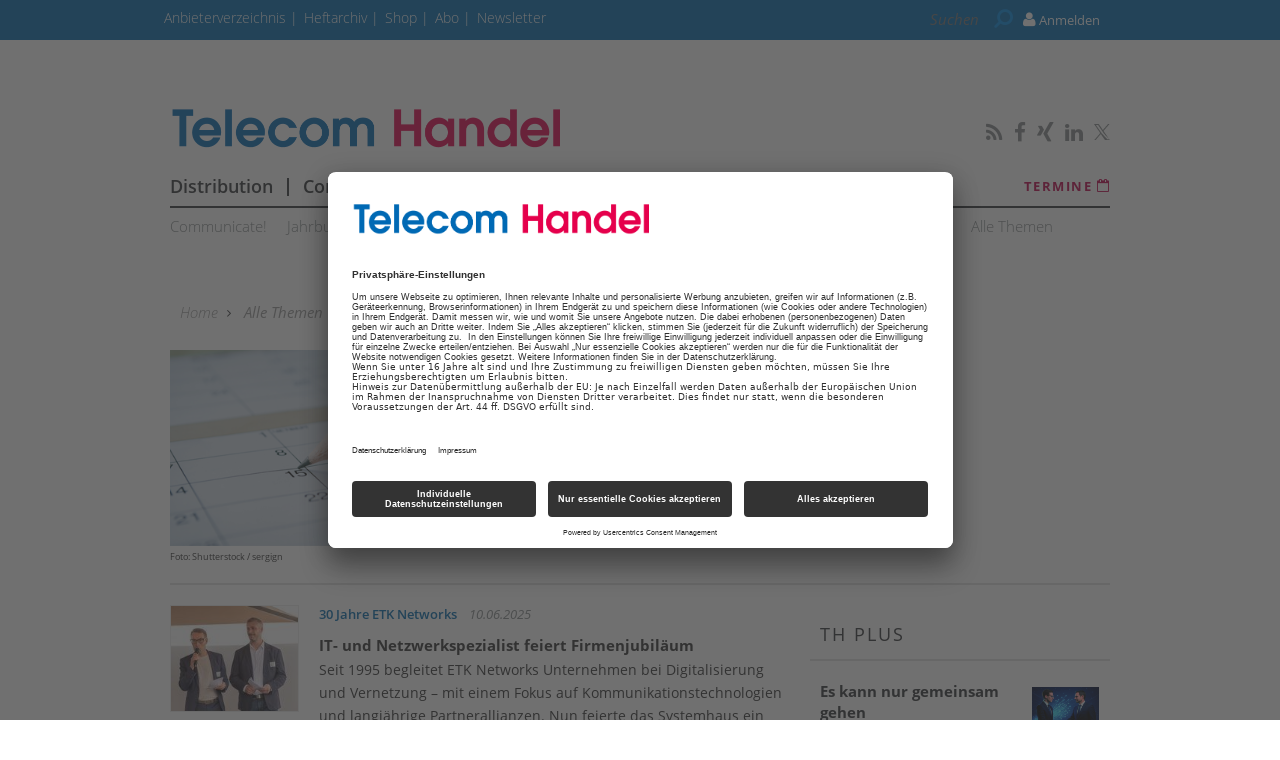

--- FILE ---
content_type: text/html; charset=UTF-8
request_url: https://www.telecom-handel.de/termine-822321.html
body_size: 12154
content:
<!DOCTYPE html>
<html prefix="og: http://ogp.me/ns#" class="no-js" lang="de-DE" data-placeholder-focus="true">

<head>
      <link rel="dns-prefetch" href="//app.usercentrics.eu" />
  <link rel="dns-prefetch" href="//api.usercentrics.eu" />

  <link rel="preconnect" href="//app.usercentrics.eu">
  <link rel="preconnect" href="//api.usercentrics.eu">

      <link rel="preconnect" href="//privacy-proxy.usercentrics.eu">
  
  <link rel="preload" href="//app.usercentrics.eu/browser-ui/latest/loader.js" as="script">
      <link rel="preload" href="//privacy-proxy.usercentrics.eu/latest/uc-block.bundle.js" as="script">
  
      <script id="usercentrics-cmp" data-settings-id="rEYE8sMIH" src="https://app.usercentrics.eu/browser-ui/latest/loader.js" async></script>
  
      <script type="application/javascript" src="https://privacy-proxy.usercentrics.eu/latest/uc-block.bundle.js"></script>
  
  <meta charset="UTF-8">
  <meta name="viewport" content="width=device-width, initial-scale=1, maximum-scale=1, user-scalable=no">

  
    <link rel="apple-touch-icon" sizes="180x180" href="/apple-touch-icon.png">
  <link rel="icon" type="image/png" sizes="32x32" href="/favicon-32x32.png">
  <link rel="icon" type="image/png" sizes="16x16" href="/favicon-16x16.png">
  <link rel="manifest" href="/site.webmanifest">
  <link rel="mask-icon" href="/safari-pinned-tab.svg" color="#5bbad5">
  <meta name="msapplication-TileColor" content="#ffffff">
  <meta name="theme-color" content="#ffffff">

    
  <!-- Chrome, Firefox OS and Opera -->
  <meta name="theme-color" content="#C1004A">
  <!-- Windows Phone -->
  <meta name="msapplication-navbutton-color" content="#C1004A">
  <!-- iOS Safari -->
  <meta name="apple-mobile-web-app-capable" content="yes">
  <meta name="apple-mobile-web-app-status-bar-style" content="#C1004A">

    <title>Termine - telecom-handel.de</title>

           <meta name="description" content="Hier&#x20;finden&#x20;Sie&#x20;einen&#x20;&#x00DC;berblick&#x20;der&#x20;aktuellen&#x20;Termine.">       <meta name="author" content="Telecom Handel" />    <meta name="copyright" content="Telecom Handel"/>   <meta name="page-topic" content="News und Wissen für den TK-Fachhandel – telecom-handel.de" />      <meta name="company" content="News und Wissen für den TK-Fachhandel – telecom-handel.de" />    
  <meta name="rating" content="general" />
  <meta name="content-language" content="DE" />

    
                      <link rel="next" href="https://www.telecom-handel.de/termine-822321.html?seite=1" />
        <meta name="robots" content="INDEX,FOLLOW" />
        <link rel="canonical" href="https://www.telecom-handel.de/termine-822321.html" />
              

  
  <link rel="sitemap" type="application/xml" title="Sitemap" href="https://www.telecom-handel.de/sitemaps/sitemap_index.xml" />

        <meta name="google-site-verification" content="yPHH-E-sv2lRBxmp8z-BThZwD2Tak3OKMS3qLQbxi5Q" />
  
    <meta name="msvalidate.01" content="414A77615308221FA80C455ECA6B16FB" />
    
    <link rel="stylesheet" type="text/css" href="https&#x3A;&#x2F;&#x2F;www.telecom-handel.de&#x2F;static&#x2F;serverside&#x2F;css.php&#x2F;ths-bootstrap-3.0.0.scss&#x3F;timestamp&#x3D;1644595648" />
  <link rel="stylesheet" type="text/css" href="https&#x3A;&#x2F;&#x2F;www.telecom-handel.de&#x2F;static&#x2F;serverside&#x2F;css.php&#x2F;ths-fonts.scss&#x3F;timestamp&#x3D;1644595648" />
  <link rel="stylesheet" type="text/css" href="https&#x3A;&#x2F;&#x2F;www.telecom-handel.de&#x2F;static&#x2F;serverside&#x2F;css.php&#x2F;ths.scss&#x3F;timestamp&#x3D;1644595648" />


            <script src="https://www.telecom-handel.de/static/all/javascript/jquery/1.8.2/jquery.min.js"></script>
    <script src="https://www.telecom-handel.de/static/all/javascript/jquery-ui/1.10.0/jquery-ui.min.js"></script>
    <script type="text/javascript" src='https&#x3A;&#x2F;&#x2F;www.telecom-handel.de&#x2F;static&#x2F;serverside&#x2F;js.php&#x3F;timestamp&#x3D;1677682383&amp;g&#x3D;ths'></script>

                  
        <!-- BusinessAd Integration -->
    
                                                              <script type="text/plain" data-usercentrics="BusinessAds">
          var Ads_BA_ADIDsite = "telecom-handel.de";
          var Ads_BA_ADIDsection = "rotation";
          var Ads_BA_keyword = "";
        </script>
      
    
        
    <script type="text/plain" data-usercentrics="Facebook Social Plugins" async defer src="https://connect.facebook.net/en_US/sdk.js#xfbml=1&version=v3.2"></script>
        

<script src='https://www.googletagservices.com/tag/js/gpt.js'></script>
<script>
  googletag.cmd.push(function() {

     
       
                  googletag.defineSlot('/21615746714/THX_D_Kategorie_Top', [[970,90],[960,90],[728,90],[468,60]], 'werbeplatz_dfp_desktop_leaderboard_index').addService(googletag.pubads());
        
                  googletag.defineSlot('/21615746714/THX_D_Kategorie_Header', [[970,250],[940,250],[994,250],[728,90],[940,90],[940,300]], 'werbeplatz_dfp_desktop_billboard_index').addService(googletag.pubads());
        
                  googletag.defineSlot('/21615746714/THX_D_Kategorie_OffContent', [[120,600],[160,600],[300,600],[300,1050]], 'werbeplatz_dfp_desktop_offcontent_index').addService(googletag.pubads());
        
        
                  googletag.defineSlot('/21615746714/THX_D_Kategorie_Skyscraper', [[120,600],[160,600],[300,600]], 'werbeplatz_dfp_desktop_skyscraper_index').addService(googletag.pubads());
        
        
        
                  googletag.defineSlot('/21615746714/THX_D_Kategorie_OoP', [[400,400],[300,250],[1,1]], 'werbeplatz_dfp_desktop_layer_index').addService(googletag.pubads());
        
                  googletag.defineSlot('/21615746714/THX_D_Kategorie_BigContent', [[940,250],[940,90],[728,90],[468,60],[1026,600],[980,768],[940,600]], 'werbeplatz_dfp_desktop_bigcontent1_index').addService(googletag.pubads());
        
                  googletag.defineSlot('/21615746714/THX_D_Kategorie_BigContent2', [[940,250],[940,90],[728,90],[468,60],[1026,600],[980,768],[940,600]], 'werbeplatz_dfp_desktop_bigcontent2_index').addService(googletag.pubads());
        
                  googletag.defineSlot('/21615746714/THX_D_Kategorie_Content', [[600, 300],[300, 250],[336, 280]], 'werbeplatz_dfp_desktop_contentad1_index').addService(googletag.pubads());
        
                  googletag.defineSlot('/21615746714/THX_D_Kategorie_Content2', [[600, 300],[300, 250],[336, 280]], 'werbeplatz_dfp_desktop_contentad2_index').addService(googletag.pubads());
        
                  googletag.defineSlot('/21615746714/THX_D_Kategorie_Content3', [[600, 300],[300, 250],[336, 280]], 'werbeplatz_dfp_desktop_contentad3_index').addService(googletag.pubads());
        
                  googletag.defineSlot('/21615746714/THX_D_Kategorie_Sidebar_1', [[300,250],[300,600]], 'werbeplatz_dfp_desktop_mediumrectangle1_index').addService(googletag.pubads());
        
                  googletag.defineSlot('/21615746714/THX_D_Kategorie_Sidebar_2', [[300,250],[300,600]], 'werbeplatz_dfp_desktop_mediumrectangle2_index').addService(googletag.pubads());
        
                  googletag.defineSlot('/21615746714/THX_D_Kategorie_Sidebar_3', [[300,250],[300,600]], 'werbeplatz_dfp_desktop_mediumrectangle3_index').addService(googletag.pubads());
        
                  googletag.defineSlot('/21615746714/THX_D_Kategorie_Kooperation_1', [[300,100],[300,140]], 'werbeplatz_dfp_desktop_dreizueins1_index').addService(googletag.pubads());
        
                  googletag.defineSlot('/21615746714/THX_D_Kategorie_Kooperation_2', [[300,100],[300,140]], 'werbeplatz_dfp_desktop_dreizueins2_index').addService(googletag.pubads());
        
                  googletag.defineSlot('/21615746714/THX_D_Kategorie_Kooperation_3', [[300,100],[300,140]], 'werbeplatz_dfp_desktop_dreizueins3_index').addService(googletag.pubads());
        
      
    
  });

  googletag.pubads().setTargeting("URL", window.location.pathname.substr(0, 40));

       googletag.pubads().setTargeting("CATEGORY", "Home");
    googletag.pubads().setTargeting("TAGS", [
      'Termine'    ]);
  
  googletag.pubads().collapseEmptyDivs();
  googletag.pubads().setPrivacySettings({limitedAds: true});
  googletag.enableServices();
</script>

          <script type="text/javascript" src="https://storage.googleapis.com/adlib/nmgu_adlib.js"></script>
    
    
  
    
        <meta property="fb:pages" content="115608005147651" />
  
    
        <script src="https://www.telecom-handel.de/static/all/javascript/showads/showads.js"></script>
  
  
    

      <script type="text/plain" data-usercentrics="plenigo" src="https://static.plenigo.com/static_resources/javascript/SjG9HEC553Hhd7N9zKfk/plenigo_sdk.min.js" data-disable-metered="true" data-cookie-domain=".telecom-handel.de" data-profile-security-label="true" defer>
    const timeout = setTimeout(() => clearInterval(interval), 30000);
    const interval = setInterval(() => {
      if (plenigo) {
        
        clearInterval(interval);
        clearTimeout(timeout);
      }
    }, 100);
    </script>
  
  
      
      <!-- Google Tag Manager -->
    <script type="text/plain" data-usercentrics="Google Tag Manager">(function(w,d,s,l,i){w[l]=w[l]||[];w[l].push({'gtm.start':
        new Date().getTime(),event:'gtm.js'});var f=d.getElementsByTagName(s)[0],
      j=d.createElement(s),dl=l!='dataLayer'?'&l='+l:'';j.async=true;j.src=
      'https://www.googletagmanager.com/gtm.js?id='+i+dl;f.parentNode.insertBefore(j,f);
    })(window,document,'script','dataLayer','GTM-WF37SNZ');</script>
    <!-- End Google Tag Manager -->

    <script>
      /*  */
      var abpuser = 0;
      var abpuser_dimension = 'inactive';
      if ( window.canRunAds === undefined ) {
        abpuser = 1;
        var abpuser_dimension = 'active';
      }

          </script>
  
    
      <script type="text/plain" data-usercentrics="BusinessAds">
      (function() {
        var s   = document.createElement('script');
        s.type  = 'text/javascript';
        s.async = true;
        s.src   = '//d.bacontent.de/d/init';
        var sc  = document.getElementsByTagName('script')[0];
        sc.parentNode.insertBefore(s, sc);
      })();
    </script>
  
      <script type="application/json" id="instana-data">
      {
        "page": "indexseite_data",
        "backendTraceId": "87856d408519ce82"
      }
    </script>
  
    
                            <!-- Code snippet: Facebook Domain Verification, aus den Header-Daten -->
        <meta name="facebook-domain-verification" content="03u5lsohmupnfgt22twd8ubalz9uf2" />
        <!-- Code snippet: Facebook Domain Verification, Ende -->
                              <!-- Code snippet: Google Limited Ads, aus den Header-Daten -->
        googletag.pubads().setPrivacySettings({limitedAds: true});
        <!-- Code snippet: Google Limited Ads, Ende -->
            
  <!-- Code snippets teaser - start -->
          <!-- Code snippets teaser - end -->

  
        
  
</head>

<body>

  
  
      <!-- Google Tag Manager (noscript) -->
    <noscript>
      <iframe
        src="https://www.googletagmanager.com/ns.html?id=GTM-WF37SNZ"
        height="0" width="0" style="display:none;visibility:hidden">
      </iframe>
    </noscript>
    <!-- End Google Tag Manager (noscript) -->
  

                    
<a name="top"></a>

  
<div id="seite">

  <div class="wrapper-top hidden-print">
    <div id="wrapper">
              <div id="wm_lb">
            
    
  
        
    <div id="werbung-dfp-werbeplatz_dfp_desktop_leaderboard_index" class="werbung-dfp hidden-print">
      <div id="werbeplatz_dfp_desktop_leaderboard_index" class="werbung-wrapper" >
        <script>
          googletag.cmd.push(function() { googletag.display("werbeplatz_dfp_desktop_leaderboard_index"); });
        </script>
      </div>
    </div>

  
        </div>
        <div id="wm_sc_sc2_container">
          <div id="wm_sc">
              
    
  
        
    <div id="werbung-dfp-werbeplatz_dfp_desktop_offcontent_index" class="werbung-dfp hidden-print">
      <div id="werbeplatz_dfp_desktop_offcontent_index" class="werbung-wrapper" >
        <script>
          googletag.cmd.push(function() { googletag.display("werbeplatz_dfp_desktop_offcontent_index"); });
        </script>
      </div>
    </div>

  
                      </div>
          <div id="wm_sc2">
              
    
          </div>
        </div>
        <div id="wm_sl_container">
          <div id="wm_sl">
                            
    
  
        
    <div id="werbung-dfp-werbeplatz_dfp_desktop_skyscraper_index" class="werbung-dfp hidden-print">
      <div id="werbeplatz_dfp_desktop_skyscraper_index" class="werbung-wrapper" >
        <script>
          googletag.cmd.push(function() { googletag.display("werbeplatz_dfp_desktop_skyscraper_index"); });
        </script>
      </div>
    </div>

  
                      </div>
        </div>
          </div>

    <header class="header">

  
<div id="dachleiste" class="hidden-sm hidden-xs">

  <div class="wrapper">

    <div id="dachzeile-menu">
      Menü <span class="fa fa-angle-right" aria-hidden="true"></span>
    </div>



    <div class="dachleiste-links">
      <div>
        <div class="dachleiste-logo">
          <a id="dachleiste-logo" class="navbar-brand hide-me" href="https://www.telecom-handel.de">
            <img src="/img/3/6/3/3/0/8/ths-logo-klein.png" />
          </a>
        </div>
      </div>

      <div>

        <ul class="dachzeile-menu">

          
          
                        
            
            
                                                                                                            <li>
                  <a href="https://anbieter.telecom-handel.de" target="_blank" >
                    Anbieterverzeichnis
                  </a>
                </li>
              
            
                                                                                                            <li>
                  <a href="/hefte_data_1142447.html"  >
                    Heftarchiv
                  </a>
                </li>
              
            
                                                                                                            <li>
                  <a href="https://shop.telecom-handel.de/" target="_top" >
                    Shop
                  </a>
                </li>
              
            
                                                                                                            <li>
                  <a href="/abonnement-2644863.html"  >
                    Abo
                  </a>
                </li>
              
            
                                                                                                            <li>
                  <a href="/newsletter-799985.html"  >
                    Newsletter
                  </a>
                </li>
              
            
                  </ul>
      </div>

    </div>

    
          <div class="dachleiste-rechts">

        <div>
          <form class="hidden-print form_header search font5-15" action="/suche/index.html" method="post">
  <input type="hidden" name="form_simple" value="1"/>
  <input type="hidden" name="bid" value="431348"/>
  <input type="hidden" name="cid" value="822321"/>
  <input class="query search" type="text" name="query" placeholder="Suchen " />
  <span class="search-icon fa fa-search" aria-hidden="true"></span>
  <input type="reset" class="query-reset color-blue_70" value="&#10005;"/>
</form>

<script type="text/javascript">
  var suche_ajax_url = '/suche/ajax.php';
  var use_test_data = false;
</script>
        </div>

        <div>
            <ul class="navbar-nav navbar-right font4-16 plenigo-login">
    <li class="dropdown">

                        <a href="#" onclick="plenigo.login(); return false;" class="dropdown-toggle" data-toggle="dropdown"><div class="navbar-login-elements"><span class="fa fa-user" aria-hidden="true"></span> Anmelden</div></a>
              
    </li>

          <li class="hidden-md hidden-lg">
        <a href="#" onclick="plenigo.login(); return false;" class="dropdown-toggle font4-20" data-toggle="dropdown"><span class="fa fa-user" aria-hidden="true"></span> Anmelden</a>
      </li>
      </ul>
         </div>

      </div>
    
  </div>

</div>



<div id="dachleiste-mobil" class="hidden-md hidden-lg">

  <div class="wrapper">

    <div class="dachleiste-links">

      <div>
        <div class="dachleiste-logo">
          <a href="https://www.telecom-handel.de">
            <img src="/img/3/6/3/3/0/8/ths-logo-mobile.png" />
          </a>
        </div>
      </div>

    </div>

    <div class="dachleiste-rechts">
      <button type="button" class="navbar-toggle collapsed" data-toggle="collapse" data-target=".navbar-collapse">
          <span></span>
        </button>
    </div>

  </div>

</div>


<div class="collapse navbar-collapse">

  <div class="wrapper hidden-md hidden-lg">

    <ul>

      
        <li>
          <form class="hidden-print form_header search font5-15" action="/suche/index.html" method="post">
  <input type="hidden" name="form_simple" value="1"/>
  <input type="hidden" name="bid" value="431348"/>
  <input type="hidden" name="cid" value="822321"/>
  <input class="query search" type="text" name="query" placeholder="Suchen " />
  <span class="search-icon fa fa-search" aria-hidden="true"></span>
  <input type="reset" class="query-reset color-blue_70" value="&#10005;"/>
</form>

<script type="text/javascript">
  var suche_ajax_url = '/suche/ajax.php';
  var use_test_data = false;
</script>
        </li>

                  <li class="navigation">
            <a href="/distribution-736628.html"  >
              Distribution
            </a>
          </li>
                  <li class="navigation">
            <a href="/consumer-communications-736634.html"  >
              Consumer Communications
            </a>
          </li>
                  <li class="navigation">
            <a href="/business-solutions-736640.html"  >
              Business Solutions
            </a>
          </li>
                  <li class="navigation">
            <a href="/point-of-sale-741885.html"  >
              PoS
            </a>
          </li>
                  <li class="navigation">
            <a href="/digital_showroom/showroom_2635761_2635761.html"  >
              Showroom
            </a>
          </li>
        
        
                                                          
                      <li>
              <a href="https://anbieter.telecom-handel.de" target="_blank" >
                Anbieterverzeichnis
              </a>
            </li>
          
        
                                                          
                      <li>
              <a href="/hefte_data_1142447.html"  >
                Heftarchiv
              </a>
            </li>
          
        
                                                          
                      <li>
              <a href="https://shop.telecom-handel.de/" target="_top" >
                Shop
              </a>
            </li>
          
        
                                                          
                      <li>
              <a href="/abonnement-2644863.html"  >
                Abo
              </a>
            </li>
          
        
                                                          
                      <li>
              <a href="/newsletter-799985.html"  >
                Newsletter
              </a>
            </li>
          
        
                    <ul class="navbar-nav navbar-right font4-16 plenigo-login">
    <li class="dropdown">

                        <a href="#" onclick="plenigo.login(); return false;" class="dropdown-toggle" data-toggle="dropdown"><div class="navbar-login-elements"><span class="fa fa-user" aria-hidden="true"></span> Anmelden</div></a>
              
    </li>

          <li class="hidden-md hidden-lg">
        <a href="#" onclick="plenigo.login(); return false;" class="dropdown-toggle font4-20" data-toggle="dropdown"><span class="fa fa-user" aria-hidden="true"></span> Anmelden</a>
      </li>
      </ul>
         
                          
        <li class="social">
                      <a href="http://www.telecom-handel.de/Telecom-Handel-Newsfeed.html" target="_blank">
                            <span class="fa fa-rss color-whit"></span>
                          </a>
                      <a href="https://de-de.facebook.com/telecomhandel" target="_blank">
                            <span class="fa fa-facebook color-whit"></span>
                          </a>
                      <a href="https://www.xing.com/news/pages/telecom-handel-212" target="_blank">
                            <span class="fa fa-xing color-whit"></span>
                          </a>
                      <a href="https://www.linkedin.com/company/telecomhandel" target="_blank">
                            <span class="fa fa-linkedin color-whit"></span>
                          </a>
                      <a href="https://twitter.com/TelecomHandel" target="_blank">
                              <svg xmlns="http://www.w3.org/2000/svg" viewBox="0 0 24 24" width="16" height="16" fill="currentColor" class="color-mgra">
                  <title>Twitter</title>
                  <path d="M14.283 10.386L23.218 0h-2.118L13.343 9.018L7.146 0H0l9.37 13.636L0 24.527h2.118l8.027-9.523L16.853 24.527H24L14.283 10.386zm-2.9 3.37l-.947-1.36L2.88 1.594h3.25l8.224 11.93l.948 1.37L23.218 23h-3.25L11.384 13.756z"/>
                </svg>
                          </a>
                  </li>
          </ul>

  </div>

</div>


<script>
  $(document).ready(function(){
    $('.query').focus(function() {
      $('.dachleiste-links').hide();
      $('.dachleiste-mitte').hide();
      $('#dachzeile-menu').show();
      $('.query-reset').fadeTo(1);
      $('.query-reset').addClass('color-whit').removeClass('color-dgra_70');
      $('.search-icon').addClass('color-whit');
    });
    $('.query').blur(function() {
      $('.dachleiste-links').delay(550).show(1);
      $('.dachleiste-mitte').delay(550).show(1);
      $('#dachzeile-menu').delay(550).hide(1);
      $('.query-reset').fadeTo(0);
      $('.query-reset').addClass('color-dgra_70').removeClass('color-whit');
      $('.search-icon').removeClass('color-whit');
      $('.query').val('');
    });
  });
</script>

  <div class="logo-suche hidden-xs hidden-sm">
    <div class="row">
              <div class="logo col-md-20">        <a href="/"
           style="
             background-image: url('/img/3/6/3/3/0/8/ths-logo-gross.png');
             background-size: contain;
             ">
          Telecom Handel
        </a>
        </div>                    <div id="buttons-social" class="float-right">
          <div class="hidden-print share   float-right col-md-30  clear clearfix ">
  
                    
          <a href="http://www.telecom-handel.de/Telecom-Handel-Newsfeed.html" target="_blank">
                  <span class="fa fa-rss color-mgra"></span>
              </a>
          <a href="https://de-de.facebook.com/telecomhandel" target="_blank">
                  <span class="fa fa-facebook color-mgra"></span>
              </a>
          <a href="https://www.xing.com/news/pages/telecom-handel-212" target="_blank">
                  <span class="fa fa-xing color-mgra"></span>
              </a>
          <a href="https://www.linkedin.com/company/telecomhandel" target="_blank">
                  <span class="fa fa-linkedin color-mgra"></span>
              </a>
          <a href="https://twitter.com/TelecomHandel" target="_blank">
                  <svg xmlns="http://www.w3.org/2000/svg" viewBox="0 0 24 24" width="16" height="16" fill="currentColor" class="color-mgra">
            <title>Twitter</title>
            <path d="M14.283 10.386L23.218 0h-2.118L13.343 9.018L7.146 0H0l9.37 13.636L0 24.527h2.118l8.027-9.523L16.853 24.527H24L14.283 10.386zm-2.9 3.37l-.947-1.36L2.88 1.594h3.25l8.224 11.93l.948 1.37L23.218 23h-3.25L11.384 13.756z"/>
          </svg>
              </a>
    
  </div>        </div>
          </div>

    <div id="column-headers-placeholder"></div>

    <div class="hidden-print bgcol-whit" id="column-headers">
              <div class="column-headers">
          <div role="navigation" class="hauptnavigation font3-18">
  <style>
                                                                      .hauptnavigation ul.horizontal li.navigation.navigation-elem-4:hover {
        color: #026AB4;
      }
                            .hauptnavigation ul.horizontal li.navigation.navigation-elem-5:hover {
        color: #026AB4;
      }
            </style>
  <ul class="horizontal">
          <li class="navigation navigation-elem-1
                              color-serv-effekt
                  ">
        <a href="/distribution-736628.html" >
          Distribution
        </a>
      </li>
              <li class="navigation divider-senkrecht"></li>
                <li class="navigation navigation-elem-2
                              color-serv-effekt
                  ">
        <a href="/consumer-communications-736634.html" >
          Consumer Communications
        </a>
      </li>
              <li class="navigation divider-senkrecht"></li>
                <li class="navigation navigation-elem-3
                              color-serv-effekt
                  ">
        <a href="/business-solutions-736640.html" >
          Business Solutions
        </a>
      </li>
              <li class="navigation divider-senkrecht"></li>
                <li class="navigation navigation-elem-4
        ">
        <a href="/point-of-sale-741885.html" >
          PoS
        </a>
      </li>
              <li class="navigation divider-senkrecht"></li>
                <li class="navigation navigation-elem-5
        ">
        <a href="/digital_showroom/showroom_2635761_2635761.html" >
          Showroom
        </a>
      </li>
                    <li class="termine font2-13"><a href="/termine-1254355.html" target="_top"> Termine <i class="fa fa-calendar-o" aria-hidden="true"></i></a></li>
            </ul>
</div>
          <div class="tagbar font5-15 box">
  <ul class="horizontal">
                        <li class="themen box"><a href="/communicate-2460398.html">Communicate!</a></li>
                              <li class="themen box"><a href="/jahrbuch-2613071.html">Jahrbuch</a></li>
                              <li class="themen box"><a href="/th-plus-1214987.html">TH plus</a></li>
                              <li class="themen box"><a href="/th-insight-1220733.html">TH Insight</a></li>
                              <li class="themen box"><a href="/termine-822321.html">Termine</a></li>
                              <li class="themen box"><a href="/modern-workplace-1557766.html">Modern Workplace</a></li>
                              <li class="themen box"><a href="/25-jahre-th-2753681.html">25 Jahre TH</a></li>
                              <li class="themen box"><a href="/reports-2651471.html">Reports</a></li>
                              <li class="themen box"><a href="/test-822090.html">Test</a></li>
                              <li class="themen box"><a href="/themen-736602.html">Alle Themen</a></li>
            </ul>
</div>
        </div>
          </div>
  </div>

</header>

          <div id="wm_bb" class="wm_adv widget wm_bb">
          
    
  
        
    <div id="werbung-dfp-werbeplatz_dfp_desktop_billboard_index" class="werbung-dfp hidden-print">
      <div id="werbeplatz_dfp_desktop_billboard_index" class="werbung-wrapper" >
        <script>
          googletag.cmd.push(function() { googletag.display("werbeplatz_dfp_desktop_billboard_index"); });
        </script>
      </div>
    </div>

  
              </div>
      </div>

  <div id="content" class="container">

    <div class="main row">

      <div class="col-md-30">
  <nav id="breadcrumb" class="box col-md-30 hidden-print">

  
    
      <div id="crumb">
        <a href="/">
          Home
        </a>
      </div>

    
          <span class="gt fa fa-angle-right"></span>
    
  
    
      <div id="crumb" >
                  <a href="/themen-736602.html" >
        
            Alle Themen

                  </a>
              </div>

    
          <span class="gt fa fa-angle-right"></span>
    
  
    
      <div id="crumb"  title='Termine' >
        
            Termine

              </div>

    
    
  
</nav>
</div>

  <div class="col-md-30">
      
<div class="themenheader wenig">

  <div class="row themenheader-inner">

                  <div id="aufmacherbild" class="col-md-10 ">

                      <img src=" /img/4/3/1/3/4/8/Termine.jpg "/>
          
                      <div id="aufmacherbild-quelle">
              Foto: Shutterstock / sergign
            </div>
                  </div>
      
      <div class="col-md-20 col-sm-30 content-wrapper">

        <div class="row content-themen">

          <h1 id="headline">Termine
                      </h1>

                      <div id="vorspann" class="hidden-sm hidden-xs">Hier finden Sie einen Überblick der aktuellen Termine. </div>
          
                      <div id="text">
              <div class="fliesstext">Außerdem gibt es hier alle relevanten Informationen rund um die Termine der ITK-Branche. </div>
            </div>
                  </div>

        
      </div>

    
  </div>

</div>

<hr class="trenner hidden-sm hidden-xs">
  </div>

  <div class="wm_bc">
      
    
  
        
    <div id="werbung-dfp-werbeplatz_dfp_desktop_bigcontent1_index" class="werbung-dfp hidden-print">
      <div id="werbeplatz_dfp_desktop_bigcontent1_index" class="werbung-wrapper" >
        <script>
          googletag.cmd.push(function() { googletag.display("werbeplatz_dfp_desktop_bigcontent1_index"); });
        </script>
      </div>
    </div>

  
  </div>

<div class="col-md-20">

      <div class="bgcol-whit">
            <div class="row">
                                          </div>

      <div class="col-md-30">

                  <div class="artikelliste clear clearfix row">
            
                                                        
              
              
              
              
              
              
              
              
              
              
  

<div class="list_item col-md-30 aktuelle_news">

    <div class="row">

    <div class="col-md-7 col-sm-8 col-xs-10">
              <a href="/business-solutions/termine/it-netzwerkspezialist-feiert-firmenjubilaeum-2962909.html" target="_top"  >
          <img
            class="teaserbild"
            alt=""
            src="https://www.telecom-handel.de/img/1/7/8/9/7/6/9/ETK_w170_h140.jpg"
          />
        </a>
          </div>

        <div class="col-md-23 col-sm-22 col-xs-20 text">

                    
      
              <div class="dachzeile float-left color-serv">
          
                      30 Jahre ETK Networks
                  </div>
      
              <div class="datum" title="10.06.2025">10.06.2025</div>
      
      <h2 class="headline ">
        <a href="/business-solutions/termine/it-netzwerkspezialist-feiert-firmenjubilaeum-2962909.html" target="_top"  >IT- und Netzwerkspezialist feiert Firmenjubiläum</a>
      </h2>
      <div class="hidden-xs vorspann">
        Seit 1995 begleitet ETK Networks Unternehmen bei Digitalisierung und Vernetzung – mit einem Fokus auf Kommunikationstechnologien und langjährige Partnerallianzen. Nun feierte das Systemhaus ein rundes Jubiläum.&nbsp;&nbsp;

                              <a class="artlis-weiterlesen" href="/business-solutions/termine/it-netzwerkspezialist-feiert-firmenjubilaeum-2962909.html" target="_top"  >
              &nbsp;weiterlesen
            </a>
                        </div>
    </div>
  </div>

    <div class="row hidden-sm hidden-md hidden-lg text">
    <div class='col-md-30 col-sm-30 col-xs-30 vorspann'>
      Seit 1995 begleitet ETK Networks Unternehmen bei Digitalisierung und Vernetzung – mit einem Fokus auf Kommunikationstechnologien und langjährige Partnerallianzen. Nun feierte das Systemhaus ein rundes Jubiläum.&nbsp;&nbsp;
                            <a class="artlis-weiterlesen" href="/business-solutions/termine/it-netzwerkspezialist-feiert-firmenjubilaeum-2962909.html" target="_top"  >
              &nbsp;weiterlesen
            </a>
                      </div>
  </div>

</div>

                              <hr class="trenner"/>
                                        
              
              
              
              
              
              
              
              
              
              
  

<div class="list_item col-md-30 aktuelle_news">

    <div class="row">

    <div class="col-md-7 col-sm-8 col-xs-10">
              <a href="/distribution/termine/fachlicher-austausch-einblicke-kulissen-2962404.html" target="_top"  >
          <img
            class="teaserbild"
            alt="Syno"
            src="https://www.telecom-handel.de/img/1/7/8/9/4/4/9/Syno_w170_h140.jpg"
          />
        </a>
          </div>

        <div class="col-md-23 col-sm-22 col-xs-20 text">

                    
      
              <div class="dachzeile float-left color-serv">
          
                      Syno-Partnertag

                  </div>
      
              <div class="datum" title="04.06.2025">04.06.2025</div>
      
      <h2 class="headline ">
        <a href="/distribution/termine/fachlicher-austausch-einblicke-kulissen-2962404.html" target="_top"  >Fachlicher Austausch und Einblicke hinter die Kulissen</a>
      </h2>
      <div class="hidden-xs vorspann">
        Der Partnertag der Syno Consulting Group AG am Nürburgring bot neben fachlichen Themen auch ein abwechslungsreiches Rahmenprogramm. Insgesamt nahmen 35 Personen an der Veranstaltung teil.&nbsp;&nbsp;

                              <a class="artlis-weiterlesen" href="/distribution/termine/fachlicher-austausch-einblicke-kulissen-2962404.html" target="_top"  >
              &nbsp;weiterlesen
            </a>
                        </div>
    </div>
  </div>

    <div class="row hidden-sm hidden-md hidden-lg text">
    <div class='col-md-30 col-sm-30 col-xs-30 vorspann'>
      Der Partnertag der Syno Consulting Group AG am Nürburgring bot neben fachlichen Themen auch ein abwechslungsreiches Rahmenprogramm. Insgesamt nahmen 35 Personen an der Veranstaltung teil.&nbsp;&nbsp;
                            <a class="artlis-weiterlesen" href="/distribution/termine/fachlicher-austausch-einblicke-kulissen-2962404.html" target="_top"  >
              &nbsp;weiterlesen
            </a>
                      </div>
  </div>

</div>

                              <hr class="trenner"/>
                                        
                              
              
                              <div class="wm_adv widget wm_ca">
                    
    
  
        
    <div id="werbung-dfp-werbeplatz_dfp_desktop_contentad1_index" class="werbung-dfp hidden-print">
      <div id="werbeplatz_dfp_desktop_contentad1_index" class="werbung-wrapper" >
        <script>
          googletag.cmd.push(function() { googletag.display("werbeplatz_dfp_desktop_contentad1_index"); });
        </script>
      </div>
    </div>

  
                                  </div>
              
              
              
              
              
              
              
              
              
  

<div class="list_item col-md-30 aktuelle_news">

    <div class="row">

    <div class="col-md-7 col-sm-8 col-xs-10">
              <a href="/distribution/potenzial-liegt-in-cloud-2962576.html" target="_top"  >
          <img
            class="teaserbild"
            alt=""
            src="https://www.telecom-handel.de/img/1/7/8/9/5/9/7/krainz_w170_h140.jpg"
          />
        </a>
          </div>

        <div class="col-md-23 col-sm-22 col-xs-20 text">

                    
      
              <div class="dachzeile float-left color-serv">
          
                      CTV
                  </div>
      
              <div class="datum" title="04.06.2025">04.06.2025</div>
      
      <h2 class="headline ">
        <a href="/distribution/potenzial-liegt-in-cloud-2962576.html" target="_top"  >Also: Das Potenzial liegt in der Cloud</a>
      </h2>
      <div class="hidden-xs vorspann">
        Also sieht sich immer mehr als Technologie-Provider und will vor allem das Plattform-Geschäft weiter ausbauen. Wie das gehen soll, zeigte der Broadliner auf der diesjährigen Hausmesse CTV.

&nbsp;&nbsp;

                              <a class="artlis-weiterlesen" href="/distribution/potenzial-liegt-in-cloud-2962576.html" target="_top"  >
              &nbsp;weiterlesen
            </a>
                        </div>
    </div>
  </div>

    <div class="row hidden-sm hidden-md hidden-lg text">
    <div class='col-md-30 col-sm-30 col-xs-30 vorspann'>
      Also sieht sich immer mehr als Technologie-Provider und will vor allem das Plattform-Geschäft weiter ausbauen. Wie das gehen soll, zeigte der Broadliner auf der diesjährigen Hausmesse CTV.

&nbsp;&nbsp;
                            <a class="artlis-weiterlesen" href="/distribution/potenzial-liegt-in-cloud-2962576.html" target="_top"  >
              &nbsp;weiterlesen
            </a>
                      </div>
  </div>

</div>

                              <hr class="trenner"/>
                                        
              
              
              
              
              
              
              
              
              
              
  

<div class="list_item col-md-30 aktuelle_news">

    <div class="row">

    <div class="col-md-7 col-sm-8 col-xs-10">
              <a href="/business-solutions/peoplefone/ki-im-fokus-peoplefone-laedt-partnertag-frankfurt-2962402.html" target="_top"  >
          <img
            class="teaserbild"
            alt="Frankfurt"
            src="https://www.telecom-handel.de/img/1/7/8/9/4/4/7/Frankfurt_w960_h640_w170_h140.jpg"
          />
        </a>
          </div>

        <div class="col-md-23 col-sm-22 col-xs-20 text">

                    
      
              <div class="dachzeile float-left color-serv">
          
                      Termine
                  </div>
      
              <div class="datum" title="03.06.2025">03.06.2025</div>
      
      <h2 class="headline ">
        <a href="/business-solutions/peoplefone/ki-im-fokus-peoplefone-laedt-partnertag-frankfurt-2962402.html" target="_top"  >KI im Fokus: Peoplefone lädt zum Partnertag nach Frankfurt</a>
      </h2>
      <div class="hidden-xs vorspann">
        Zum zehnjährigen Bestehen von Peoplefone Deutschland findet am 30. Juni ein Partnertag in Frankfurt statt. Der Schwerpunkt liegt auf dem Einsatz von Künstlicher Intelligenz in der IP-Kommunikation.&nbsp;&nbsp;

                              <a class="artlis-weiterlesen" href="/business-solutions/peoplefone/ki-im-fokus-peoplefone-laedt-partnertag-frankfurt-2962402.html" target="_top"  >
              &nbsp;weiterlesen
            </a>
                        </div>
    </div>
  </div>

    <div class="row hidden-sm hidden-md hidden-lg text">
    <div class='col-md-30 col-sm-30 col-xs-30 vorspann'>
      Zum zehnjährigen Bestehen von Peoplefone Deutschland findet am 30. Juni ein Partnertag in Frankfurt statt. Der Schwerpunkt liegt auf dem Einsatz von Künstlicher Intelligenz in der IP-Kommunikation.&nbsp;&nbsp;
                            <a class="artlis-weiterlesen" href="/business-solutions/peoplefone/ki-im-fokus-peoplefone-laedt-partnertag-frankfurt-2962402.html" target="_top"  >
              &nbsp;weiterlesen
            </a>
                      </div>
  </div>

</div>

                              <hr class="trenner"/>
                                        
              
              
              
                                            
              
              
              
              
              
              
  

<div class="list_item col-md-30 aktuelle_news">

    <div class="row">

    <div class="col-md-7 col-sm-8 col-xs-10">
              <a href="/distribution/adn/ki-cyberkriminalitaet-abwehrstrategien-nbsp-security-loesungen-etablieren-2960257.html" target="_top"  >
          <img
            class="teaserbild"
            alt="ADN"
            src="https://www.telecom-handel.de/img/1/7/8/7/6/2/7/ADN_w170_h140.jpg"
          />
        </a>
          </div>

        <div class="col-md-23 col-sm-22 col-xs-20 text">

                    
      
              <div class="dachzeile float-left color-serv">
          
                      Security Week
                  </div>
      
              <div class="datum" title="12.05.2025">12.05.2025</div>
      
      <h2 class="headline ">
        <a href="/distribution/adn/ki-cyberkriminalitaet-abwehrstrategien-nbsp-security-loesungen-etablieren-2960257.html" target="_top"  >KI gegen Cyberkriminalität: Abwehrstrategien mit  Security-Lösungen etablieren</a>
      </h2>
      <div class="hidden-xs vorspann">
        Vom 23. bis 27. Juni bietet ADN gemeinsam mit Microsoft insgesamt 16 virtuelle Sessions zum Thema Cyberkriminalität an. Im Zentrum steht dabei Künstliche Intelligenz, sowohl auf Angreifer- als auch Abwehrseite.&nbsp;&nbsp;

                              <a class="artlis-weiterlesen" href="/distribution/adn/ki-cyberkriminalitaet-abwehrstrategien-nbsp-security-loesungen-etablieren-2960257.html" target="_top"  >
              &nbsp;weiterlesen
            </a>
                        </div>
    </div>
  </div>

    <div class="row hidden-sm hidden-md hidden-lg text">
    <div class='col-md-30 col-sm-30 col-xs-30 vorspann'>
      Vom 23. bis 27. Juni bietet ADN gemeinsam mit Microsoft insgesamt 16 virtuelle Sessions zum Thema Cyberkriminalität an. Im Zentrum steht dabei Künstliche Intelligenz, sowohl auf Angreifer- als auch Abwehrseite.&nbsp;&nbsp;
                            <a class="artlis-weiterlesen" href="/distribution/adn/ki-cyberkriminalitaet-abwehrstrategien-nbsp-security-loesungen-etablieren-2960257.html" target="_top"  >
              &nbsp;weiterlesen
            </a>
                      </div>
  </div>

</div>

                              <hr class="trenner"/>
                                        
              
              
              
              
                              
              
              
              
              
                                            
              
  

<div class="list_item col-md-30 aktuelle_news">

    <div class="row">

    <div class="col-md-7 col-sm-8 col-xs-10">
              <a href="/business-solutions/enreach/enreach-partnerkonferenz-findet-am-10-juli-statt-2959619.html" target="_top"  >
          <img
            class="teaserbild"
            alt="dbm"
            src="https://www.telecom-handel.de/img/1/7/8/7/1/3/5/dbm-plus_w170_h140.jpg"
          />
        </a>
          </div>

        <div class="col-md-23 col-sm-22 col-xs-20 text">

                    
      
              <div class="dachzeile float-left color-serv">
          
                      In Bochum
                  </div>
      
              <div class="datum" title="06.05.2025">06.05.2025</div>
      
      <h2 class="headline ">
        <a href="/business-solutions/enreach/enreach-partnerkonferenz-findet-am-10-juli-statt-2959619.html" target="_top"  >Enreach: Partnerkonferenz findet am 10. Juli statt</a>
      </h2>
      <div class="hidden-xs vorspann">
        Unter dem Motto „KI einfach für alle“ dreht sich am 10. Juli 2025 bei Enreach alles um den praktischen Einsatz von Künstlicher Intelligenz in der Geschäftskommunikation. Veranstaltungsort ist das Deutsche Bergbau-Museum in Bochum.&nbsp;&nbsp;

                              <a class="artlis-weiterlesen" href="/business-solutions/enreach/enreach-partnerkonferenz-findet-am-10-juli-statt-2959619.html" target="_top"  >
              &nbsp;weiterlesen
            </a>
                        </div>
    </div>
  </div>

    <div class="row hidden-sm hidden-md hidden-lg text">
    <div class='col-md-30 col-sm-30 col-xs-30 vorspann'>
      Unter dem Motto „KI einfach für alle“ dreht sich am 10. Juli 2025 bei Enreach alles um den praktischen Einsatz von Künstlicher Intelligenz in der Geschäftskommunikation. Veranstaltungsort ist das Deutsche Bergbau-Museum in Bochum.&nbsp;&nbsp;
                            <a class="artlis-weiterlesen" href="/business-solutions/enreach/enreach-partnerkonferenz-findet-am-10-juli-statt-2959619.html" target="_top"  >
              &nbsp;weiterlesen
            </a>
                      </div>
  </div>

</div>

                              <hr class="trenner"/>
                                        
              
              
              
              
              
              
              
                              <div class="wm_adv widget wm_ca">
                    
    
  
        
    <div id="werbung-dfp-werbeplatz_dfp_desktop_contentad2_index" class="werbung-dfp hidden-print">
      <div id="werbeplatz_dfp_desktop_contentad2_index" class="werbung-wrapper" >
        <script>
          googletag.cmd.push(function() { googletag.display("werbeplatz_dfp_desktop_contentad2_index"); });
        </script>
      </div>
    </div>

  
                                  </div>
              
              
              
  

<div class="list_item col-md-30 aktuelle_news">

    <div class="row">

    <div class="col-md-7 col-sm-8 col-xs-10">
              <a href="/consumer-communications/ifa/neues-format-ifa-retail-leaders-summit-2956523.html" target="_top"  >
          <img
            class="teaserbild"
            alt=""
            src="https://www.telecom-handel.de/img/1/7/8/5/0/2/6/IFA2024_Branding_Markus-Braumann_w170_h140.jpg"
          />
        </a>
          </div>

        <div class="col-md-23 col-sm-22 col-xs-20 text">

                    
      
              <div class="dachzeile float-left color-serv">
          
                      Termine
                  </div>
      
              <div class="datum" title="08.04.2025">08.04.2025</div>
      
      <h2 class="headline ">
        <a href="/consumer-communications/ifa/neues-format-ifa-retail-leaders-summit-2956523.html" target="_top"  >Neues Format: IFA Retail Leaders Summit</a>
      </h2>
      <div class="hidden-xs vorspann">
        Die ÍFA veranstaltet in diesem Jahr erstmals einen Retail Leaders Summit, bei dem sich internationale Händler austauschen können.&nbsp;&nbsp;

                              <a class="artlis-weiterlesen" href="/consumer-communications/ifa/neues-format-ifa-retail-leaders-summit-2956523.html" target="_top"  >
              &nbsp;weiterlesen
            </a>
                        </div>
    </div>
  </div>

    <div class="row hidden-sm hidden-md hidden-lg text">
    <div class='col-md-30 col-sm-30 col-xs-30 vorspann'>
      Die ÍFA veranstaltet in diesem Jahr erstmals einen Retail Leaders Summit, bei dem sich internationale Händler austauschen können.&nbsp;&nbsp;
                            <a class="artlis-weiterlesen" href="/consumer-communications/ifa/neues-format-ifa-retail-leaders-summit-2956523.html" target="_top"  >
              &nbsp;weiterlesen
            </a>
                      </div>
  </div>

</div>

                              <hr class="trenner"/>
                                        
              
              
              
              
              
              
              
              
              
              
  

<div class="list_item col-md-30 aktuelle_news">

    <div class="row">

    <div class="col-md-7 col-sm-8 col-xs-10">
              <a href="/distribution/termine/erfolgreiche-asvg-hausmesse-2952533.html" target="_top"  >
          <img
            class="teaserbild"
            alt="Hausmesse ASVG"
            src="https://www.telecom-handel.de/img/1/7/8/2/7/7/8/ASVG-Haussmesse_w170_h140.jpg"
          />
        </a>
          </div>

        <div class="col-md-23 col-sm-22 col-xs-20 text">

                    
      
              <div class="dachzeile float-left color-serv">
          
                      Im Europapark
                  </div>
      
              <div class="datum" title="17.03.2025">17.03.2025</div>
      
      <h2 class="headline ">
        <a href="/distribution/termine/erfolgreiche-asvg-hausmesse-2952533.html" target="_top"  >Erfolgreiche ASVG-Hausmesse</a>
      </h2>
      <div class="hidden-xs vorspann">
        Am 11. März fand die Hausmesse des Distributors im Europapark in Rust statt. Das Motto des Events war: „Evolution to Future“.&nbsp;&nbsp;

                              <a class="artlis-weiterlesen" href="/distribution/termine/erfolgreiche-asvg-hausmesse-2952533.html" target="_top"  >
              &nbsp;weiterlesen
            </a>
                        </div>
    </div>
  </div>

    <div class="row hidden-sm hidden-md hidden-lg text">
    <div class='col-md-30 col-sm-30 col-xs-30 vorspann'>
      Am 11. März fand die Hausmesse des Distributors im Europapark in Rust statt. Das Motto des Events war: „Evolution to Future“.&nbsp;&nbsp;
                            <a class="artlis-weiterlesen" href="/distribution/termine/erfolgreiche-asvg-hausmesse-2952533.html" target="_top"  >
              &nbsp;weiterlesen
            </a>
                      </div>
  </div>

</div>

                              <hr class="trenner"/>
                                        
              
              
              
              
              
                              
              
              
              
              
              
  

<div class="list_item col-md-30 aktuelle_news">

    <div class="row">

    <div class="col-md-7 col-sm-8 col-xs-10">
              <a href="/business-solutions/deutsche-telekom/digital-x-2025-zukunftstechnologien-anfassen-2952322.html" target="_top"  >
          <img
            class="teaserbild"
            alt="Digital X"
            src="https://www.telecom-handel.de/img/1/7/8/2/5/7/3/bi-250312-digital-x-2025_w170_h140.jpg"
          />
        </a>
          </div>

        <div class="col-md-23 col-sm-22 col-xs-20 text">

                    
      
              <div class="dachzeile float-left color-serv">
          
                      In den Regionen
                  </div>
      
              <div class="datum" title="13.03.2025">13.03.2025</div>
      
      <h2 class="headline ">
        <a href="/business-solutions/deutsche-telekom/digital-x-2025-zukunftstechnologien-anfassen-2952322.html" target="_top"  >Digital X 2025: Zukunftstechnologien zum Anfassen</a>
      </h2>
      <div class="hidden-xs vorspann">
        Wie auch schon in den Vorjahren bietet die Telekom die Digital X auch in den Regionen an. An sechs Orten findet die Digitalmesse in diesem Jahr statt – die Hauptveranstaltung ist am 10. und 11. September in Köln.&nbsp;&nbsp;

                              <a class="artlis-weiterlesen" href="/business-solutions/deutsche-telekom/digital-x-2025-zukunftstechnologien-anfassen-2952322.html" target="_top"  >
              &nbsp;weiterlesen
            </a>
                        </div>
    </div>
  </div>

    <div class="row hidden-sm hidden-md hidden-lg text">
    <div class='col-md-30 col-sm-30 col-xs-30 vorspann'>
      Wie auch schon in den Vorjahren bietet die Telekom die Digital X auch in den Regionen an. An sechs Orten findet die Digitalmesse in diesem Jahr statt – die Hauptveranstaltung ist am 10. und 11. September in Köln.&nbsp;&nbsp;
                            <a class="artlis-weiterlesen" href="/business-solutions/deutsche-telekom/digital-x-2025-zukunftstechnologien-anfassen-2952322.html" target="_top"  >
              &nbsp;weiterlesen
            </a>
                      </div>
  </div>

</div>

                              <hr class="trenner"/>
                                        
              
              
              
              
              
              
              
              
              
              
  

<div class="list_item col-md-30 aktuelle_news">

    <div class="row">

    <div class="col-md-7 col-sm-8 col-xs-10">
              <a href="/distribution/michael/michael-fuehrt-herbstmesse-next-an-zwei-locations-2951470.html" target="_top"  >
          <img
            class="teaserbild"
            alt="Roadshow"
            src="https://www.telecom-handel.de/img/1/7/8/1/7/9/2/Roadshow_w170_h140.jpg"
          />
        </a>
          </div>

        <div class="col-md-23 col-sm-22 col-xs-20 text">

                    
      
              <div class="dachzeile float-left color-serv">
          
                      Neues Konzept
                  </div>
      
              <div class="datum" title="04.03.2025">04.03.2025</div>
      
      <h2 class="headline ">
        <a href="/distribution/michael/michael-fuehrt-herbstmesse-next-an-zwei-locations-2951470.html" target="_top"  >Michael führt seine „Herbstmesse Next“ an zwei Locations durch</a>
      </h2>
      <div class="hidden-xs vorspann">
        Am 24. Oktober findet die Herbstmesse Next der Michael AG in Hirschaid statt, am 14. November in Schwerte. Die traditionelle Hausmesse in Bohmte streicht der Distributor.&nbsp;&nbsp;

                              <a class="artlis-weiterlesen" href="/distribution/michael/michael-fuehrt-herbstmesse-next-an-zwei-locations-2951470.html" target="_top"  >
              &nbsp;weiterlesen
            </a>
                        </div>
    </div>
  </div>

    <div class="row hidden-sm hidden-md hidden-lg text">
    <div class='col-md-30 col-sm-30 col-xs-30 vorspann'>
      Am 24. Oktober findet die Herbstmesse Next der Michael AG in Hirschaid statt, am 14. November in Schwerte. Die traditionelle Hausmesse in Bohmte streicht der Distributor.&nbsp;&nbsp;
                            <a class="artlis-weiterlesen" href="/distribution/michael/michael-fuehrt-herbstmesse-next-an-zwei-locations-2951470.html" target="_top"  >
              &nbsp;weiterlesen
            </a>
                      </div>
  </div>

</div>

                                    </div>

                      <div class="wm_adv widget wm_ca">
                
    
  
        
    <div id="werbung-dfp-werbeplatz_dfp_desktop_contentad3_index" class="werbung-dfp hidden-print">
      <div id="werbeplatz_dfp_desktop_contentad3_index" class="werbung-wrapper" >
        <script>
          googletag.cmd.push(function() { googletag.display("werbeplatz_dfp_desktop_contentad3_index"); });
        </script>
      </div>
    </div>

  
            </div>
          
          
  <div class="navi-box clear-left font2-24 row">
    <div class="paging  col-md-30">
      <ul class="no-bullets">

        
                          
                              <li  class="active " >
              <a  href="https://www.telecom-handel.de/termine-822321.html?seite=0" title=""><div> 1 </div></a>
            </li>
                                        <li  class="inactive " >
              <a  href="https://www.telecom-handel.de/termine-822321.html?seite=1" title=""><div> 2 </div></a>
            </li>
                                        <li class="punkte"><div> &hellip; </div> </li>
                  
                              <li class="letzte ">
              <a class="letzte" href="https://www.telecom-handel.de/termine-822321.html?seite=36" title=""><div> 37 </div></a>
            </li>
                  
                    <li class="weiter color-pink">
              <a rel="next" href="https://www.telecom-handel.de/termine-822321.html?seite=1" title=""><div> <span class="fa fa-angle-right"></span> </div></a>
            </li>
        
      </ul>
    </div>
  </div>
        


        
      </div>
    </div>
  </div>


      
  <div id="sidebar" class="hidden-xs hidden-sm col-md-10 hidden-print" >

                                  <div id="wm_mr_1" class="wm_adv widget wm_mr ">
                                            
    
  
        
    <div id="werbung-dfp-werbeplatz_dfp_desktop_mediumrectangle1_index" class="werbung-dfp hidden-print">
      <div id="werbeplatz_dfp_desktop_mediumrectangle1_index" class="werbung-wrapper" >
        <script>
          googletag.cmd.push(function() { googletag.display("werbeplatz_dfp_desktop_mediumrectangle1_index"); });
        </script>
      </div>
    </div>

  
                                    </div>
                                  <div class="news col-md-30">
    <div class="row">
      <h2 class="h2 font4-18 col-md-30">TH plus</h2>
    </div>
    <div class="row">
      <div class="artikelliste-flexbar col-md-30">
        <ul>
                      <li class="artikelliste-item">
              <div class="text-wrapper">
                <a href="https://www.telecom-handel.de/news/es-gemeinsam-gehen-2974837.html">
                                    <div class="headline">Es kann nur gemeinsam gehen
</div>
                  <div class="text">10.11.2025</div>
                </a>
              </div>
                              <div class="aufmacherbild aufmacherbild-contain" style="background-image: url(https://www.telecom-handel.de/img/1/7/9/9/2/2/1/Geschaefts_w960_h637.jpg);"></div>
                          </li>
                      <li class="artikelliste-item">
              <div class="text-wrapper">
                <a href="https://www.telecom-handel.de/news/kommunikation-insel-2974894.html">
                                    <div class="headline">„Kommunikation darf keine Insel sein“</div>
                  <div class="text">05.11.2025</div>
                </a>
              </div>
                              <div class="aufmacherbild aufmacherbild-contain" style="background-image: url(https://www.telecom-handel.de/img/1/7/9/9/2/7/1/Galaxy_Tour_Muenchen_Eingang2_w960_h720.jpg);"></div>
                          </li>
                      <li class="artikelliste-item">
              <div class="text-wrapper">
                <a href="https://www.telecom-handel.de/news/so-schlimm-2974854.html">
                                    <div class="headline">Alles doch nicht so schlimm
</div>
                  <div class="text">22.10.2025</div>
                </a>
              </div>
                              <div class="aufmacherbild aufmacherbild-contain" style="background-image: url(https://www.telecom-handel.de/img/1/7/9/9/2/3/8/Apple-Regent-Street-London-team-members-250919_w960_h640.jpg);"></div>
                          </li>
                      <li class="artikelliste-item">
              <div class="text-wrapper">
                <a href="https://www.telecom-handel.de/news/ladentheke-like-button-2968485.html">
                                    <div class="headline">Zwischen Ladentheke und Like-Button</div>
                  <div class="text">18.08.2025</div>
                </a>
              </div>
                              <div class="aufmacherbild aufmacherbild-contain" style="background-image: url(https://www.telecom-handel.de/img/1/7/9/4/0/5/4/shutterstock_2535232257_-_BlueSky_Images_w960_h548.jpg);"></div>
                          </li>
                  </ul>
      </div>
    </div>
      </div>
                                          <div id="wm_mr_2" class="wm_adv widget wm_mr ">
                                                              
    
  
        
    <div id="werbung-dfp-werbeplatz_dfp_desktop_mediumrectangle2_index" class="werbung-dfp hidden-print">
      <div id="werbeplatz_dfp_desktop_mediumrectangle2_index" class="werbung-wrapper" >
        <script>
          googletag.cmd.push(function() { googletag.display("werbeplatz_dfp_desktop_mediumrectangle2_index"); });
        </script>
      </div>
    </div>

  
                                                    </div>
                                          <div id="wm_3zu1_1" class="wm_adv widget wm_mr ">
                            
    
  
        
    <div id="werbung-dfp-werbeplatz_dfp_desktop_dreizueins1_index" class="werbung-dfp hidden-print">
      <div id="werbeplatz_dfp_desktop_dreizueins1_index" class="werbung-wrapper" >
        <script>
          googletag.cmd.push(function() { googletag.display("werbeplatz_dfp_desktop_dreizueins1_index"); });
        </script>
      </div>
    </div>

  
                      </div>
                                          <div id="wm_3zu1_2" class="wm_adv widget wm_mr ">
                            
    
  
        
    <div id="werbung-dfp-werbeplatz_dfp_desktop_dreizueins2_index" class="werbung-dfp hidden-print">
      <div id="werbeplatz_dfp_desktop_dreizueins2_index" class="werbung-wrapper" >
        <script>
          googletag.cmd.push(function() { googletag.display("werbeplatz_dfp_desktop_dreizueins2_index"); });
        </script>
      </div>
    </div>

  
                      </div>
                                          <div id="wm_3zu1_3" class="wm_adv widget wm_mr ">
                            
    
  
        
    <div id="werbung-dfp-werbeplatz_dfp_desktop_dreizueins3_index" class="werbung-dfp hidden-print">
      <div id="werbeplatz_dfp_desktop_dreizueins3_index" class="werbung-wrapper" >
        <script>
          googletag.cmd.push(function() { googletag.display("werbeplatz_dfp_desktop_dreizueins3_index"); });
        </script>
      </div>
    </div>

  
                      </div>
                                          <div id="wm_mr_3" class="wm_adv widget wm_mr ">
                                            
    
  
        
    <div id="werbung-dfp-werbeplatz_dfp_desktop_mediumrectangle3_index" class="werbung-dfp hidden-print">
      <div id="werbeplatz_dfp_desktop_mediumrectangle3_index" class="werbung-wrapper" >
        <script>
          googletag.cmd.push(function() { googletag.display("werbeplatz_dfp_desktop_mediumrectangle3_index"); });
        </script>
      </div>
    </div>

  
                                                    </div>
              
  </div><!--/.well -->


    </div>

        
    <div id="footer" class="row footer font3-17 hidden-print">

  
      
    
                  <div class="wm_bc">
            
    
  
        
    <div id="werbung-dfp-werbeplatz_dfp_desktop_bigcontent2_index" class="werbung-dfp hidden-print">
      <div id="werbeplatz_dfp_desktop_bigcontent2_index" class="werbung-wrapper" >
        <script>
          googletag.cmd.push(function() { googletag.display("werbeplatz_dfp_desktop_bigcontent2_index"); });
        </script>
      </div>
    </div>

  
        </div>
          
    <div class="col-md-30 hidden-print">
  <div class="row sections">
            
<div class="col-xs-30 col-sm-15 col-md-6 teaser-w6 ">

  <div class="row">

    <div class="col-xs-30 col-sm-30 col-md-30">
      <a class="bocol-serv" href="/distribution-736628.html" target="_top">
        <div class="title color-serv font4-18">
          <span>Distribution</span>
        </div>
      </a>
    </div>

    <div class="teaser-w6-bild col-xs-12 col-sm-10 col-md-30 float-left">

                        <a href="/distribution/electronicpartner/patrick-van-tent-rueckt-in-vorstand-2981104.html" target="_top">
                          <img  emphasis_x="" emphasis_y="" height="140" width="170" alt="" src="https://www.telecom-handel.de/img/1/8/0/4/5/7/8/Patrick_van_Tent_kl_w170_h140.jpg" title="" />
                      </a>
              
    </div>
    <div class="teaser-w6-text col-xs-18 col-sm-20 col-md-30 float-right">

                        <a href="/distribution/electronicpartner/patrick-van-tent-rueckt-in-vorstand-2981104.html" target="_top">
                          <span class="font3-13 dachzeile">ElectronicPartner</span>
                        <span class="font2-15 headline">Patrick van Tent rückt in den Vorstand auf</span>
          </a>
              
    </div>

  </div>

</div>
            
<div class="col-xs-30 col-sm-15 col-md-6 teaser-w6 ">

  <div class="row">

    <div class="col-xs-30 col-sm-30 col-md-30">
      <a class="bocol-serv" href="/consumer-communications-736634.html" target="_top">
        <div class="title color-serv font4-18">
          <span>Consumer Communications</span>
        </div>
      </a>
    </div>

    <div class="teaser-w6-bild col-xs-12 col-sm-10 col-md-30 float-left">

                        <a href="/consumer-communications/deutsche-telekom/michael-falkensteiner-verlaesst-telekom-2981175.html" target="_top">
                          <img  width="170" height="140" alt="" emphasis_y="" src="https://www.telecom-handel.de/img/1/8/0/4/6/4/7/Fotomotiv_Michael-Falkensteiner_w170_h140.jpg" emphasis_x="" title="" />
                      </a>
              
    </div>
    <div class="teaser-w6-text col-xs-18 col-sm-20 col-md-30 float-right">

                        <a href="/consumer-communications/deutsche-telekom/michael-falkensteiner-verlaesst-telekom-2981175.html" target="_top">
                          <span class="font3-13 dachzeile">Personalie</span>
                        <span class="font2-15 headline">Michael Falkensteiner verlässt die Telekom</span>
          </a>
              
    </div>

  </div>

</div>
            
<div class="col-xs-30 col-sm-15 col-md-6 teaser-w6 hidden-xs">

  <div class="row">

    <div class="col-xs-30 col-sm-30 col-md-30">
      <a class="bocol-serv" href="/business-solutions-736640.html" target="_top">
        <div class="title color-serv font4-18">
          <span>Business Solutions</span>
        </div>
      </a>
    </div>

    <div class="teaser-w6-bild col-xs-12 col-sm-10 col-md-30 float-left">

                        <a href="/business-solutions/comteam/comteam-setzt-fokus-ki-security-regulierung-2981075.html" target="_top">
                          <img  width="170" src="https://www.telecom-handel.de/img/1/8/0/4/5/5/3/Matthias_Assmann_w170_h140.jpg" emphasis_x="" height="140" alt="" emphasis_y="" title="" />
                      </a>
              
    </div>
    <div class="teaser-w6-text col-xs-18 col-sm-20 col-md-30 float-right">

                        <a href="/business-solutions/comteam/comteam-setzt-fokus-ki-security-regulierung-2981075.html" target="_top">
                          <span class="font3-13 dachzeile">Impulstag 2026</span>
                        <span class="font2-15 headline">ComTeam setzt Fokus auf KI, Security und Regulierung</span>
          </a>
              
    </div>

  </div>

</div>
            
<div class="col-xs-30 col-sm-15 col-md-6 teaser-w6 ">

  <div class="row">

    <div class="col-xs-30 col-sm-30 col-md-30">
      <a class="bocol-serv" href="/point-of-sale-741885.html" target="_top">
        <div class="title color-serv font4-18">
          <span>Point of Sale</span>
        </div>
      </a>
    </div>

    <div class="teaser-w6-bild col-xs-12 col-sm-10 col-md-30 float-left">

                        <a href="/point-of-sale/studie/ki-entscheidet-gekauft-2981072.html" target="_top">
                          <img  alt="" width="170" height="140" emphasis_x="" src="https://www.telecom-handel.de/img/1/8/0/4/5/5/0/shutterstock_2711973661_w170_h140.jpg" emphasis_y="" title="" />
                      </a>
              
    </div>
    <div class="teaser-w6-text col-xs-18 col-sm-20 col-md-30 float-right">

                        <a href="/point-of-sale/studie/ki-entscheidet-gekauft-2981072.html" target="_top">
                          <span class="font3-13 dachzeile">KI-Handel</span>
                        <span class="font2-15 headline">Wenn KI entscheidet, was gekauft wird</span>
          </a>
              
    </div>

  </div>

</div>
            
<div class="col-xs-30 col-sm-15 col-md-6 teaser-w6 ">

  <div class="row">

    <div class="col-xs-30 col-sm-30 col-md-30">
      <a class="bocol-serv" href="/incentive-795166.html" target="_top">
        <div class="title color-serv font4-18">
          <span>Incentive</span>
        </div>
      </a>
    </div>

    <div class="teaser-w6-bild col-xs-12 col-sm-10 col-md-30 float-left">

                        <a href="/business-solutions/gigaset/gigaset-laedt-top-partner-marrakesch-2976938.html" target="_top">
                          <img  width="170" emphasis_y="" alt="" height="140" src="https://www.telecom-handel.de/img/1/8/0/1/0/4/4/Gigaset_NL2_w170_h140.jpg" emphasis_x="" title="" />
                      </a>
              
    </div>
    <div class="teaser-w6-text col-xs-18 col-sm-20 col-md-30 float-right">

                        <a href="/business-solutions/gigaset/gigaset-laedt-top-partner-marrakesch-2976938.html" target="_top">
                          <span class="font3-13 dachzeile">Partner-Incentive</span>
                        <span class="font2-15 headline">Gigaset lädt Top-Partner nach Marrakesch</span>
          </a>
              
    </div>

  </div>

</div>
      </div>
</div>

    
                          
  <div class="footer_newsletter bgcol-dgra">
    <div
      class="footer_newsletter_wrapper row col-md-30 bgcol-dgra color-whit"
          >
      <div class="footer_newsletter_left col-md-17 col-sm-20 col-xs-30">
        <div class="footer_newsletter_headline">
          Jetzt Newsletter abonnieren
        </div>
        <div class="footer_newsletter_infozeile">
          Die Top-News des Tages direkt aus der Redaktion
        </div>
                  <div class="footer_newsletter_button color-whit">
            <a class="bgcol-pink color-whit" href="/newsletter-799985.html">
              Jetzt abonnieren
            </a>
          </div>
              </div>
      <div class="footer_newsletter_right col-md-13 col-sm-10 col-xs-30">
                  <img src="/img/3/6/3/3/0/8/Telecom_Handel.png" />
              </div>
    </div>
  </div>
    
    <div class="footer-dienste-mobile">
  <div class="col-md-30 hidden-print hidden-xs hidden-sm font3-18">
    <div class="box">
      <ul class="footer-ul">
                  <li>
            <a href="/kontakt-impressum-756967.html" target="_top">Kontakt und Impressum</a>
          </li>
                  <li>
            <a href="/telecom-handel-mediadaten-2899877.html" target="_top">Mediadaten</a>
          </li>
                  <li>
            <a href="https://www.ebnermedia.de/ebvm/dse" target="_blank">Datenschutz</a>
          </li>
                  <li>
            <a href="/newsletter-799985.html" target="_top">Newsletter</a>
          </li>
                  <li>
            <a href="https://www.ebnermedia.de/ebvm/nzb/" target="_blank">Nutzungsbedingungen</a>
          </li>
                  <li>
            <a href="https://www.ebnermedia.de/ebvm/agb/" target="_blank">AGB</a>
          </li>
                  <li>
            <a href="/abonnement-2644863.html" target="_top">Abonnement</a>
          </li>
                  <li>
            <a href="https://kuendigung.ebnermedia.de/" target="_blank">Verträge hier kündigen</a>
          </li>
                          <li>
            <a href="#" onClick="UC_UI.showSecondLayer();">Cookie-Manager</a>
          </li>
                      </ul>
    </div>
  </div>

  <div class="dienste-container visible-xs visible-sm font3-14">
    <ul class="dienste">
                  <li class="dienste"><a href="/kontakt-impressum-756967.html" target="_top">Kontakt und Impressum</a></li>
                        <li class="dienste"><a href="/telecom-handel-mediadaten-2899877.html" target="_top">Mediadaten</a></li>
                        <li class="dienste"><a href="https://www.ebnermedia.de/ebvm/dse" target="_blank">Datenschutz</a></li>
                        <li class="dienste"><a href="/newsletter-799985.html" target="_top">Newsletter</a></li>
                        <li class="dienste"><a href="https://www.ebnermedia.de/ebvm/nzb/" target="_blank">Nutzungsbedingungen</a></li>
                        <li class="dienste"><a href="https://www.ebnermedia.de/ebvm/agb/" target="_blank">AGB</a></li>
                        <li class="dienste"><a href="/abonnement-2644863.html" target="_top">Abonnement</a></li>
                        <li class="dienste"><a href="https://kuendigung.ebnermedia.de/" target="_blank">Verträge hier kündigen</a></li>
            
    </ul>
  </div>
</div>  
  <div class="box-center impressum col-md-30 hidden-print font4-15">
    <div>
      <span class="nmgLinks">
        <div class="fliesstext"></div>
<div class="fliesstext">© Ebner Media Group GmbH &amp; Co. KG<br />Büro München&nbsp; 2023<br /></div>
      </span>
    </div>
  </div>

    
    <div class="col-md-30"  >
      <span class="font4-9 color-mgra">bid 431348 | server prod-web1</span>
    </div>

    
  </div>
</div>

  </div>

      <div id="wm_br" class="wm_adv wm_br">
        
    
    </div>
      
    
  
        
    <div id="werbung-dfp-werbeplatz_dfp_desktop_layer_index" class="werbung-dfp hidden-print">
      <div id="werbeplatz_dfp_desktop_layer_index" class="werbung-wrapper" >
        <script>
          googletag.cmd.push(function() { googletag.display("werbeplatz_dfp_desktop_layer_index"); });
        </script>
      </div>
    </div>

  
  
</div>

<!--DLVAL-->

  
      
      
  
            <!-- Code snippet: Kontextr, aus den Header-Daten -->
      <script type="text/plain" data-usercentrics="kontextr">
      window.ktxtrPublisherId = 'c854eb9c-5ae1-4f7f-9c49-0c08ce2b7da5';
      (function(){
        var kx = document.createElement('script');
        kx.type = 'text/javascript';
        kx.async = true;
        kx.src = '//s.ktxtr.com/kx.js';
        (document.getElementsByTagName('head')[0]||document.getElementsByTagName('body')[0]).appendChild(kx);
      })();
</script>
      <!-- Code snippet: Kontextr, Ende -->
          

<!-- Code snippets teaser - start -->
<!-- Code snippets teaser - end -->


  

    
      <script type="text/plain" data-usercentrics="getsitecontrol">
      (function (w,i,d,g,e,t,s) {w[d] = w[d]||[];t= i.createElement(g);
        t.async=1;t.src=e;s=i.getElementsByTagName(g)[0];s.parentNode.insertBefore(t, s);
      })(window, document, '_gscq','script','//widgets.getsitecontrol.com/37699/script.js');
    </script>
  
  
</body>
</html>
<!-- Created with InterRed V17.0, http://www.interred.de/, by InterRed GmbH -->
<!-- BID: 431348, iBID: 564236, CID: 822321, iCID: 1004064 -->
<!-- Link: $(LB431348:Linktext)$ $(LC822321:Linktext)$ -->
<!-- Generiert: 2023-10-23 08:31:12 -->


--- FILE ---
content_type: text/html; charset=utf-8
request_url: https://www.google.com/recaptcha/api2/aframe
body_size: 223
content:
<!DOCTYPE HTML><html><head><meta http-equiv="content-type" content="text/html; charset=UTF-8"></head><body><script nonce="Bqdzxb8cJS9v7XaV-Iz9DA">/** Anti-fraud and anti-abuse applications only. See google.com/recaptcha */ try{var clients={'sodar':'https://pagead2.googlesyndication.com/pagead/sodar?'};window.addEventListener("message",function(a){try{if(a.source===window.parent){var b=JSON.parse(a.data);var c=clients[b['id']];if(c){var d=document.createElement('img');d.src=c+b['params']+'&rc='+(localStorage.getItem("rc::a")?sessionStorage.getItem("rc::b"):"");window.document.body.appendChild(d);sessionStorage.setItem("rc::e",parseInt(sessionStorage.getItem("rc::e")||0)+1);localStorage.setItem("rc::h",'1769861922975');}}}catch(b){}});window.parent.postMessage("_grecaptcha_ready", "*");}catch(b){}</script></body></html>